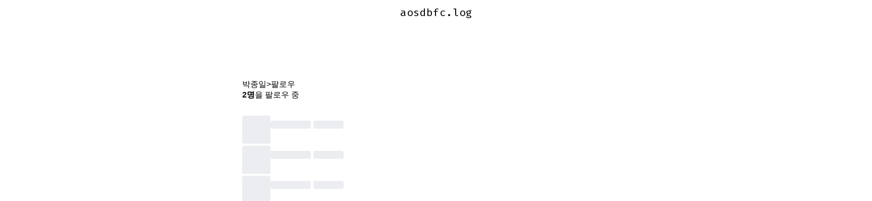

--- FILE ---
content_type: text/css; charset=UTF-8
request_url: https://assets.velcdn.com/_next/static/css/f86766afab4c887b.css
body_size: -453
content:
.VelogFollowList_block__jjtLh{margin-bottom:48px;margin-top:30px;padding:0}

--- FILE ---
content_type: application/javascript; charset=UTF-8
request_url: https://assets.velcdn.com/_next/static/chunks/app/%5Busername%5D/(follow)/layout-147c1674acb728ea.js
body_size: 1893
content:
(self.webpackChunk_N_E=self.webpackChunk_N_E||[]).push([[1339],{89236:function(e,t,r){Promise.resolve().then(r.bind(r,51049)),Promise.resolve().then(r.bind(r,49134)),Promise.resolve().then(r.bind(r,79884)),Promise.resolve().then(r.bind(r,74040)),Promise.resolve().then(r.bind(r,99719)),Promise.resolve().then(r.bind(r,56543)),Promise.resolve().then(r.bind(r,11072)),Promise.resolve().then(r.bind(r,60090)),Promise.resolve().then(r.bind(r,10298)),Promise.resolve().then(r.bind(r,97563)),Promise.resolve().then(r.bind(r,33513)),Promise.resolve().then(r.bind(r,81059)),Promise.resolve().then(r.bind(r,12241)),Promise.resolve().then(r.bind(r,57899))},80057:function(e,t,r){"use strict";r.d(t,{default:function(){return x}});var n=r(50846),s=r(83127),o=r.n(s),i=r(47508),l=r(52236),a=r(7467),u=r(94839),c=r.n(u),d=r(81819),f=r.n(d),m=r(14093),h=r(88183);let p=(0,i.x)(f());var b=function(e){let{username:t,userLogo:r}=e;return r&&t?(0,n.jsxs)("div",{className:p("block"),children:[(0,n.jsx)(m.default,{href:"/",className:p("logo"),children:(0,n.jsx)(h.QT,{})}),(0,n.jsx)(m.default,{href:"/@".concat(t),className:p("userLogo",c().className),children:(0,n.jsx)("span",{className:p("ellipsis"),children:r.title||"".concat(t,".log")})})]}):(0,n.jsx)(n.Fragment,{})};let v=(0,i.x)(o());var x=function(e){let t=e.isCustomHeader?(0,n.jsx)(a.default,{logo:(0,n.jsx)(b,{username:e.username,userLogo:e.userLogo})}):(0,n.jsx)(a.default,{});return(0,n.jsxs)("div",{className:v("block"),children:[(0,n.jsx)(l.default,{header:t}),(0,n.jsxs)("div",{className:v("mainResponsive"),children:[t,(0,n.jsx)("main",{children:e.children})]})]})}},51049:function(e,t,r){"use strict";r.d(t,{default:function(){return a}});var n=r(50846),s=r(80057),o=r(33030),i=r.n(o);let l=(0,r(47508).x)(i());var a=function(e){return e.isCustomHeader?(0,n.jsx)(s.default,{isCustomHeader:!0,username:e.username,userLogo:e.userLogo,children:(0,n.jsx)("div",{className:l("block"),children:e.children})}):(0,n.jsx)(s.default,{isCustomHeader:!1,children:(0,n.jsx)("div",{className:l("block"),children:e.children})})}},81819:function(e){e.exports={block:"HeaderCustomLogo_block__lqfyb",logo:"HeaderCustomLogo_logo__7A9ig",userLogo:"HeaderCustomLogo_userLogo__RcxhQ"}},83127:function(e){e.exports={block:"BasicLayout_block__6bmSl"}},33030:function(e){e.exports={block:"SmallLayout_block__iHIjm"}},94839:function(e){e.exports={style:{fontFamily:"'__Fira_Mono_ddbf01', '__Fira_Mono_Fallback_ddbf01'",fontStyle:"normal"},className:"__className_ddbf01",variable:"__variable_ddbf01"}},28466:function(e,t,r){"use strict";r.d(t,{M:function(){return b}});var n=r(66796),s=r(62831);function o(){let e=(0,n.useRef)(!1);return(0,s.L)(()=>(e.current=!0,()=>{e.current=!1}),[]),e}var i=r(18153),l=r(90803),a=r(86612);class u extends n.Component{getSnapshotBeforeUpdate(e){let t=this.props.childRef.current;if(t&&e.isPresent&&!this.props.isPresent){let e=this.props.sizeRef.current;e.height=t.offsetHeight||0,e.width=t.offsetWidth||0,e.top=t.offsetTop,e.left=t.offsetLeft}return null}componentDidUpdate(){}render(){return this.props.children}}function c({children:e,isPresent:t}){let r=(0,n.useId)(),s=(0,n.useRef)(null),o=(0,n.useRef)({width:0,height:0,top:0,left:0});return(0,n.useInsertionEffect)(()=>{let{width:e,height:n,top:i,left:l}=o.current;if(t||!s.current||!e||!n)return;s.current.dataset.motionPopId=r;let a=document.createElement("style");return document.head.appendChild(a),a.sheet&&a.sheet.insertRule(`
          [data-motion-pop-id="${r}"] {
            position: absolute !important;
            width: ${e}px !important;
            height: ${n}px !important;
            top: ${i}px !important;
            left: ${l}px !important;
          }
        `),()=>{document.head.removeChild(a)}},[t]),n.createElement(u,{isPresent:t,childRef:s,sizeRef:o},n.cloneElement(e,{ref:s}))}let d=({children:e,initial:t,isPresent:r,onExitComplete:s,custom:o,presenceAffectsLayout:i,mode:u})=>{let d=(0,a.h)(f),m=(0,n.useId)(),h=(0,n.useMemo)(()=>({id:m,initial:t,isPresent:r,custom:o,onExitComplete:e=>{for(let t of(d.set(e,!0),d.values()))if(!t)return;s&&s()},register:e=>(d.set(e,!1),()=>d.delete(e))}),i?void 0:[r]);return(0,n.useMemo)(()=>{d.forEach((e,t)=>d.set(t,!1))},[r]),n.useEffect(()=>{r||d.size||!s||s()},[r]),"popLayout"===u&&(e=n.createElement(c,{isPresent:r},e)),n.createElement(l.O.Provider,{value:h},e)};function f(){return new Map}var m=r(48619),h=r(33771);let p=e=>e.key||"",b=({children:e,custom:t,initial:r=!0,onExitComplete:l,exitBeforeEnter:a,presenceAffectsLayout:u=!0,mode:c="sync"})=>{var f;(0,h.k)(!a,"Replace exitBeforeEnter with mode='wait'");let b=(0,n.useContext)(m.p).forceRender||function(){let e=o(),[t,r]=(0,n.useState)(0),s=(0,n.useCallback)(()=>{e.current&&r(t+1)},[t]);return[(0,n.useCallback)(()=>i.Wi.postRender(s),[s]),t]}()[0],v=o(),x=function(e){let t=[];return n.Children.forEach(e,e=>{(0,n.isValidElement)(e)&&t.push(e)}),t}(e),_=x,g=(0,n.useRef)(new Map).current,E=(0,n.useRef)(_),k=(0,n.useRef)(new Map).current,P=(0,n.useRef)(!0);if((0,s.L)(()=>{P.current=!1,function(e,t){e.forEach(e=>{let r=p(e);t.set(r,e)})}(x,k),E.current=_}),f=()=>{P.current=!0,k.clear(),g.clear()},(0,n.useEffect)(()=>()=>f(),[]),P.current)return n.createElement(n.Fragment,null,_.map(e=>n.createElement(d,{key:p(e),isPresent:!0,initial:!!r&&void 0,presenceAffectsLayout:u,mode:c},e)));_=[..._];let y=E.current.map(p),L=x.map(p),j=y.length;for(let e=0;e<j;e++){let t=y[e];-1!==L.indexOf(t)||g.has(t)||g.set(t,void 0)}return"wait"===c&&g.size&&(_=[]),g.forEach((e,r)=>{if(-1!==L.indexOf(r))return;let s=k.get(r);if(!s)return;let o=y.indexOf(r),i=e;i||(i=n.createElement(d,{key:p(s),isPresent:!1,onExitComplete:()=>{g.delete(r);let e=Array.from(k.keys()).filter(e=>!L.includes(e));if(e.forEach(e=>k.delete(e)),E.current=x.filter(t=>{let n=p(t);return n===r||e.includes(n)}),!g.size){if(!1===v.current)return;b(),l&&l()}},custom:t,presenceAffectsLayout:u,mode:c},s),g.set(r,i)),_.splice(o,0,i)}),_=_.map(e=>{let t=e.key;return g.has(t)?e:n.createElement(d,{key:p(e),isPresent:!0,presenceAffectsLayout:u,mode:c},e)}),n.createElement(n.Fragment,null,g.size?_:_.map(e=>(0,n.cloneElement)(e)))}}},function(e){e.O(0,[299,4824,6743,7314,5266,7326,9065,9686,9127,6225,2369,5697,7296,7561,2466,8183,9270,5610,767,1744],function(){return e(e.s=89236)}),_N_E=e.O()}]);

--- FILE ---
content_type: application/javascript; charset=UTF-8
request_url: https://assets.velcdn.com/_next/static/chunks/app/%5Busername%5D/(follow)/followings/page-ac7192b6144ba1fb.js
body_size: 866
content:
(self.webpackChunk_N_E=self.webpackChunk_N_E||[]).push([[9881],{80033:function(e,n,o){Promise.resolve().then(o.bind(o,13867)),Promise.resolve().then(o.bind(o,73839)),Promise.resolve().then(o.bind(o,49134)),Promise.resolve().then(o.bind(o,79884)),Promise.resolve().then(o.bind(o,74040)),Promise.resolve().then(o.bind(o,99719)),Promise.resolve().then(o.bind(o,56543)),Promise.resolve().then(o.bind(o,11072)),Promise.resolve().then(o.bind(o,60090)),Promise.resolve().then(o.bind(o,10298)),Promise.resolve().then(o.bind(o,97563)),Promise.resolve().then(o.bind(o,33513)),Promise.resolve().then(o.bind(o,81059)),Promise.resolve().then(o.bind(o,12241)),Promise.resolve().then(o.bind(o,57899))},13867:function(e,n,o){"use strict";o.d(n,{default:function(){return _}});var t=o(50846),r=o(66796),i=o(37949),s=o(38486),l=o(23830),a=o(74609),d=o(84095),u=o(47508),m=o(35414),c=o.n(m),h=o(62462),b=o(14093);let v=(0,u.x)(c());var g=function(e){let{}=e;return(0,t.jsxs)("div",{className:v("block"),children:[(0,t.jsx)("div",{className:v("image"),children:(0,t.jsx)(h.KK,{})}),(0,t.jsx)("p",{className:v("text"),children:"팔로우 중인 사람이 없어요."}),(0,t.jsx)(b.default,{href:"/trending-writers",className:v("buttonWrapper"),children:(0,t.jsx)("button",{color:"darkGray",className:v("button"),children:(0,t.jsx)("span",{children:"인기 작가 둘러보기"})})})]})},_=function(e){let{username:n}=e,o=(0,r.useRef)(null),{followings:u,isLoading:m,fetchMore:c,isFetching:h}=function(e){let n=arguments.length>1&&void 0!==arguments[1]?arguments[1]:20,o=(0,r.useMemo)(()=>({username:e,limit:n}),[e,n]),{data:t,isLoading:a,isFetching:d,fetchMore:u}=(0,l.Z)({queryKey:(0,s.l2)({input:o}),document:i.kE,initialPageParam:{input:o},getNextPageParam:o=>{var t;let{followings:r}=o;if(r&&!(r.length<n))return{username:e,limit:n,cursor:null===(t=r[r.length-1])||void 0===t?void 0:t.id}},retryDelay:1e3,gcTime:1e3,networkMode:"always"});return{followings:(0,r.useMemo)(()=>{var e;return[...(null==t?void 0:null===(e=t.pages)||void 0===e?void 0:e.flatMap(e=>e.followings))||[]]},[t]),isFetching:d,originData:t,isLoading:a,fetchMore:u}}(n);return((0,d.M)(o,c),m)?(0,t.jsx)(a.k,{}):0===u.length?(0,t.jsx)(g,{}):(0,t.jsxs)(t.Fragment,{children:[(0,t.jsx)(a.s,{data:u}),h&&(0,t.jsx)(a.k,{}),(0,t.jsx)("div",{ref:o})]})}},35414:function(e){e.exports={block:"VelogFollowingsEmpty_block___136l",image:"VelogFollowingsEmpty_image__YJeAO",text:"VelogFollowingsEmpty_text__PLfiY",buttonWrapper:"VelogFollowingsEmpty_buttonWrapper__dMK4z",button:"VelogFollowingsEmpty_button__OosbI"}}},function(e){e.O(0,[213,4824,2520,9686,9127,6225,2369,5697,7296,2466,2462,2984,5610,767,1744],function(){return e(e.s=80033)}),_N_E=e.O()}]);

--- FILE ---
content_type: application/javascript; charset=UTF-8
request_url: https://assets.velcdn.com/_next/static/chunks/2984-199bcad2ba4a02f5.js
body_size: 3396
content:
(self.webpackChunk_N_E=self.webpackChunk_N_E||[]).push([[2984],{35094:function(e,n,t){"use strict";t.d(n,{Z:function(){return m}});var o=t(50846),l=t(66796),s=t(84070),i=t.n(s),r=t(47508),u=t(37949),c=t(75682),a=t(89946),d=t(22447);let f=(0,r.x)(i());var m=function(e){let{followingUserId:n,className:t,onSuccess:s}=e,{value:{currentUser:i}}=(0,c.a)(),{data:r,isRefetching:m,isFetching:_,isLoading:h}=(0,u.en)({input:{id:n}},{gcTime:6e4,staleTime:1e3}),{isLoading:x}=(0,u.rk)(),{actions:v}=(0,d.d)(),{mutate:p}=(0,u.Dx)(),{mutate:w}=(0,u.F3)(),[g,b]=(0,l.useState)(),[j,N]=(0,l.useState)(),[k,F]=(0,l.useState)("팔로잉"),y=(0,l.useCallback)(e=>{b(e),N(e)},[]),S=(0,a.D)(300,async()=>{try{if(!i){v.showModal("login");return}let e={followingUserId:n};j?w({input:e},{onSuccess:s}):(F("팔로잉"),p({input:e},{onSuccess:s})),y(!j)}catch(e){console.log("follow error",e),console.log("currentFollowState?",j)}});return((0,l.useEffect)(()=>{var e;if(m)return;let n=null==r?void 0:null===(e=r.user)||void 0===e?void 0:e.is_followed;void 0!==n&&y(n)},[r,m,y]),_||h||x)?(0,o.jsx)("div",{className:f("skeleton",t)}):(0,o.jsx)("div",{className:f("block",{hide:n===(null==i?void 0:i.id)},t),children:g?(0,o.jsx)("button",{className:f("unfollowButton","button",{isUnfollowText:"언팔로우"===k}),onClick:S,onMouseEnter:()=>{F("언팔로우")},onMouseLeave:()=>{F("팔로잉")},children:(0,o.jsx)("span",{children:k})}):(0,o.jsx)("button",{className:f("followButton","button",{isFollowed:j}),onClick:S,onMouseLeave:()=>{b(j||!1)},children:(0,o.jsx)("span",{children:j?"팔로잉":"팔로우"})})})}},78295:function(e,n,t){"use strict";var o=t(50846),l=t(1397),s=t.n(l);let i=(0,t(47508).x)(s());n.Z=function(e){let{width:n,height:t,flex:l,marginRight:s,noSpacing:r,circle:u,className:c,borderRadius:a}=e;return(0,o.jsx)("div",{className:i("block","shining",c,{noSpacing:r||!!s,circle:u}),style:{width:n,height:t,flex:l,marginRight:s,borderRadius:a}})}},71758:function(e,n,t){"use strict";var o=t(50846),l=t(78295);n.Z=function(e){let{wordLengths:n,useFlex:t,className:s}=e;return(0,o.jsx)(o.Fragment,{children:n.map((e,n)=>(0,o.jsx)(l.Z,{className:s,[t?"flex":"width"]:t?e:"".concat(e,"rem")},n))})}},815:function(e,n,t){"use strict";t.d(n,{Z:function(){return o.Z}});var o=t(78295)},74745:function(e,n,t){"use strict";t.d(n,{Z:function(){return u}});var o=t(50846),l=t(86225),s=t(13095),i=t.n(s);let r=(0,t(47508).x)(i());var u=function(e){let{src:n,alt:t="thumbnail",className:s,priority:u=!1}=e;return(0,o.jsx)("div",{className:r("block",s),children:(0,o.jsx)(l.default,{src:n||"https://velcdn.com/images/user-thumbnail.png",alt:t,fill:!0,style:i(),priority:u})})}},74609:function(e,n,t){"use strict";t.d(n,{s:function(){return F},k:function(){return S}});var o=t(50846),l=t(7200),s=t.n(l),i=t(47508),r=t(63112),u=t.n(r),c=t(74745),a=t(35786),d=t.n(a),f=t(35094),m=t(14093),_=t(74040),h=t(37949),x=t(83268),v=t(42429);let p=(0,i.x)(d());var w=function(e){let{userId:n,thumbnail:t,username:l,description:s,displayName:i}=e,r=(0,x.useParams)(),a=(0,_.useQueryClient)(),d="/@".concat(l,"/posts");return(0,o.jsxs)("li",{className:p("block"),children:[(0,o.jsx)(m.default,{href:d,children:(0,o.jsx)(c.Z,{className:p("thumbnail"),src:t})}),(0,o.jsxs)("div",{className:p("content"),children:[(0,o.jsxs)(m.default,{href:d,className:p("info"),children:[(0,o.jsx)("span",{className:p("text"),children:i}),(0,o.jsx)("span",{className:p("username"),children:"@".concat(l)})]}),(0,o.jsx)("div",{className:p("description",u().className),children:s})]}),(0,o.jsx)("div",{className:p("button"),children:(0,o.jsx)(f.Z,{followingUserId:n,onSuccess:()=>{let e=(0,v.XX)(r);a.refetchQueries({queryKey:h.en.getKey({input:{username:e}})})}})})]})},g=t(815),b=t(71758);let j=(0,i.x)(d());var N=function(){return(0,o.jsxs)("div",{className:j("block","skeletonBlock"),children:[(0,o.jsx)("div",{children:(0,o.jsx)(g.Z,{circle:!0,width:"56px",height:"56px"})}),(0,o.jsxs)("div",{className:j("content"),children:[(0,o.jsxs)("div",{className:j("username"),children:[(0,o.jsx)(g.Z,{width:"80px",marginRight:"5px"}),(0,o.jsx)(g.Z,{width:"60px"})]}),(0,o.jsx)("div",{className:j("info"),children:(0,o.jsx)(b.Z,{wordLengths:[2,4,9,4,7,3],useFlex:!0})})]}),(0,o.jsx)("div",{className:j("button")})]})};let k=(0,i.x)(s());var F=function(e){let{data:n}=e;return(0,o.jsx)("ul",{className:k("block"),children:n.map(e=>(0,o.jsx)(w,{isFollowed:e.is_followed,thumbnail:e.profile.thumbnail,description:e.profile.short_bio,userId:e.userId,username:e.username,displayName:e.profile.display_name},e.id))})};let y=(0,i.x)(s());var S=function(){return(0,o.jsx)("div",{className:y("block"),children:Array.from({length:5}).map((e,n)=>(0,o.jsx)(N,{},n))})}},73839:function(e,n,t){"use strict";var o=t(50846),l=t(74745),s=t(76122),i=t.n(s),r=t(47508),u=t(37949),c=t(14093),a=t(66796);let d=(0,r.x)(i());n.default=function(e){let{category:n,text:t,followCount:s,thumbnail:i,displayName:r,username:f,type:m}=e,{data:_}=(0,u.en)({input:{username:f}},{retryDelay:300}),[h,x]=(0,a.useState)(s);(0,a.useEffect)(()=>{var e,n;let t="follower"===m?null==_?void 0:null===(e=_.user)||void 0===e?void 0:e.followers_count:null==_?void 0:null===(n=_.user)||void 0===n?void 0:n.followings_count;void 0!==t&&x(t)},[_,m,f]);let v="/@".concat(f,"/posts");return(0,o.jsx)("section",{className:d("block"),children:(0,o.jsxs)("div",{className:d("header"),children:[(0,o.jsxs)("div",{className:d("category"),children:[(0,o.jsx)("div",{className:d("imageWrapper"),children:(0,o.jsx)(c.default,{href:v,children:(0,o.jsx)(l.Z,{className:d("thumbnail"),src:i})})}),(0,o.jsxs)("span",{className:d("info"),children:[(0,o.jsx)("span",{className:d("displayName"),children:(0,o.jsx)(c.default,{href:v,children:r})}),(0,o.jsx)("span",{className:d("allow"),children:">"}),(0,o.jsx)("span",{className:d("subCategory"),children:n})]})]}),(0,o.jsxs)("div",{className:d("count"),children:[(0,o.jsxs)("b",{className:d("bold"),children:[h.toLocaleString(),"명"]}),(0,o.jsx)("span",{className:d("text"),children:t})]})]})})}},38486:function(e,n,t){"use strict";t.d(n,{HM:function(){return o},fE:function(){return l},i3:function(){return s},iJ:function(){return c},in:function(){return u},l2:function(){return i},wJ:function(){return r}});let o=e=>["trendingPosts.infinite",e],l=e=>["trendingWriters.infinite",e],s=e=>["getFollowers.infinite",e],i=e=>["getFollowings.infinite",e],r=e=>["velogPosts.infinite",e],u=e=>["searchPosts.infinite",e],c=e=>["feedPosts.infinite",e]},23830:function(e,n,t){"use strict";t.d(n,{Z:function(){return s}});var o=t(30955),l=t(56543);function s(e){let{document:n,initialPageParam:t,...s}=e,{data:i,fetchNextPage:r,isFetching:u,hasNextPage:c,isError:a,isLoading:d,refetch:f,isRefetching:m}=(0,l.useInfiniteQuery)((()=>{let{queryKey:e,...l}=s;return{...l,queryKey:e,queryFn:e=>{let{pageParam:t}=e;return(0,o._)(n,{input:t})()},initialPageParam:t.input}})());return{data:i,isLoading:d,isFetching:u,refetch:f,fetchMore:()=>{u||a||!c||r()},isRefetching:m}}},84095:function(e,n,t){"use strict";t.d(n,{M:function(){return l}});var o=t(66796);function l(e,n){(0,o.useEffect)(()=>{if(!e.current)return;let t=new IntersectionObserver(e=>{let[t]=e;t.isIntersecting&&n()},{threshold:.1});return t.observe(e.current),()=>{t.disconnect()}},[e,n])}},42429:function(e,n,t){"use strict";t.d(n,{XX:function(){return s},YF:function(){return l},_v:function(){return r},cx:function(){return o},ve:function(){return i}});let o=()=>document.body?document.documentElement&&document.documentElement.scrollTop||document.body.scrollTop:0,l=e=>e.replace(/[^0-9a-zA-Zㄱ-힣.\u3000-\u303f\u3040-\u309f\u30a0-\u30ff\uff00-\uff9f\u4e00-\u9faf\u3400-\u4dbf -]/g,"").trim().replace(/ /g,"-").replace(/--+/g,"-"),s=e=>{if(!e.username)return"";let n=encodeURIComponent("@");return e.username.replace(n,"")};function i(e){return new Promise((n,t)=>{let o=document.createElement("script");o.onload=function(){n(null)},o.onerror=function(){t()},o.src=e,document&&document.head&&document.head.appendChild(o)})}let r=e=>new Promise(n=>setTimeout(n,e))},75682:function(e,n,t){"use strict";t.d(n,{a:function(){return s}});var o=t(45697);let l=(0,o.x0)({currentUser:null},e=>({update(n){e.currentUser=n}}));function s(){return{value:(0,o.ne)(l),actions:(0,o.tL)(l)}}},22447:function(e,n,t){"use strict";t.d(n,{d:function(){return s}});var o=t(45697);let l=(0,o.x0)({isVisible:!1,mode:"",redirectPath:null},e=>({showModal(n,t){e.mode=n,e.isVisible=!0,e.redirectPath=t||null},closeModal(){e.mode="",e.isVisible=!1,e.redirectPath=null},changeMode(n){e.mode=n}}));function s(){return{value:(0,o.ne)(l),actions:(0,o.tL)(l)}}},83268:function(e,n,t){"use strict";var o=t(79848);t.o(o,"useParams")&&t.d(n,{useParams:function(){return o.useParams}}),t.o(o,"usePathname")&&t.d(n,{usePathname:function(){return o.usePathname}}),t.o(o,"useRouter")&&t.d(n,{useRouter:function(){return o.useRouter}}),t.o(o,"useSearchParams")&&t.d(n,{useSearchParams:function(){return o.useSearchParams}})},84070:function(e){e.exports={block:"FollowButton_block__gCgu3",button:"FollowButton_button__r_myc",followButton:"FollowButton_followButton__f1_HV",isFollowed:"FollowButton_isFollowed__YHjyc",unfollowButton:"FollowButton_unfollowButton__JmRDZ",isUnfollowText:"FollowButton_isUnfollowText__iW7Ar",skeleton:"FollowButton_skeleton__CfzO9"}},1397:function(e){e.exports={block:"Skeleton_block__r3l6U",noSpacing:"Skeleton_noSpacing__dId8w",circle:"Skeleton_circle__8Sekj"}},13095:function(e){e.exports={block:"Thumbnail_block__IEbft"}},35786:function(e){e.exports={block:"VelogFollowItem_block__5l_8Y",thumbnail:"VelogFollowItem_thumbnail__RCLTh",content:"VelogFollowItem_content__jLsl7",info:"VelogFollowItem_info__lquf9",text:"VelogFollowItem_text__Tkjdl",username:"VelogFollowItem_username__70qo_",description:"VelogFollowItem_description__G9vHK",button:"VelogFollowItem_button__gzLlx",skeletonBlock:"VelogFollowItem_skeletonBlock__ayeLF"}},7200:function(e){e.exports={block:"VelogFollowList_block__jjtLh"}},76122:function(e){e.exports={block:"VelogFollowStats_block__HbWou",header:"VelogFollowStats_header__qdc7K",category:"VelogFollowStats_category__QmstZ",imageWrapper:"VelogFollowStats_imageWrapper__B_PPY",thumbnail:"VelogFollowStats_thumbnail__ct__B",info:"VelogFollowStats_info__zvDw4",displayName:"VelogFollowStats_displayName__n_r3w",allow:"VelogFollowStats_allow__Pt_x5",count:"VelogFollowStats_count__Wl69D"}},63112:function(e){e.exports={style:{fontFamily:"'__Noto_Sans_KR_86ddfd', '__Noto_Sans_KR_Fallback_86ddfd'",fontStyle:"normal"},className:"__className_86ddfd"}},89946:function(e,n,t){"use strict";function o(e,n,t){var o,l=t||{},s=l.noTrailing,i=void 0!==s&&s,r=l.noLeading,u=void 0!==r&&r,c=l.debounceMode,a=void 0===c?void 0:c,d=!1,f=0;function m(){o&&clearTimeout(o)}function _(){for(var t=arguments.length,l=Array(t),s=0;s<t;s++)l[s]=arguments[s];var r=this,c=Date.now()-f;function _(){f=Date.now(),n.apply(r,l)}function h(){o=void 0}!d&&(u||!a||o||_(),m(),void 0===a&&c>e?u?(f=Date.now(),i||(o=setTimeout(a?h:_,e))):_():!0!==i&&(o=setTimeout(a?h:_,void 0===a?e-c:e)))}return _.cancel=function(e){var n=(e||{}).upcomingOnly;m(),d=!(void 0!==n&&n)},_}function l(e,n,t){var l=(t||{}).atBegin;return o(e,n,{debounceMode:!1!==(void 0!==l&&l)})}t.d(n,{D:function(){return l},P:function(){return o}})}}]);